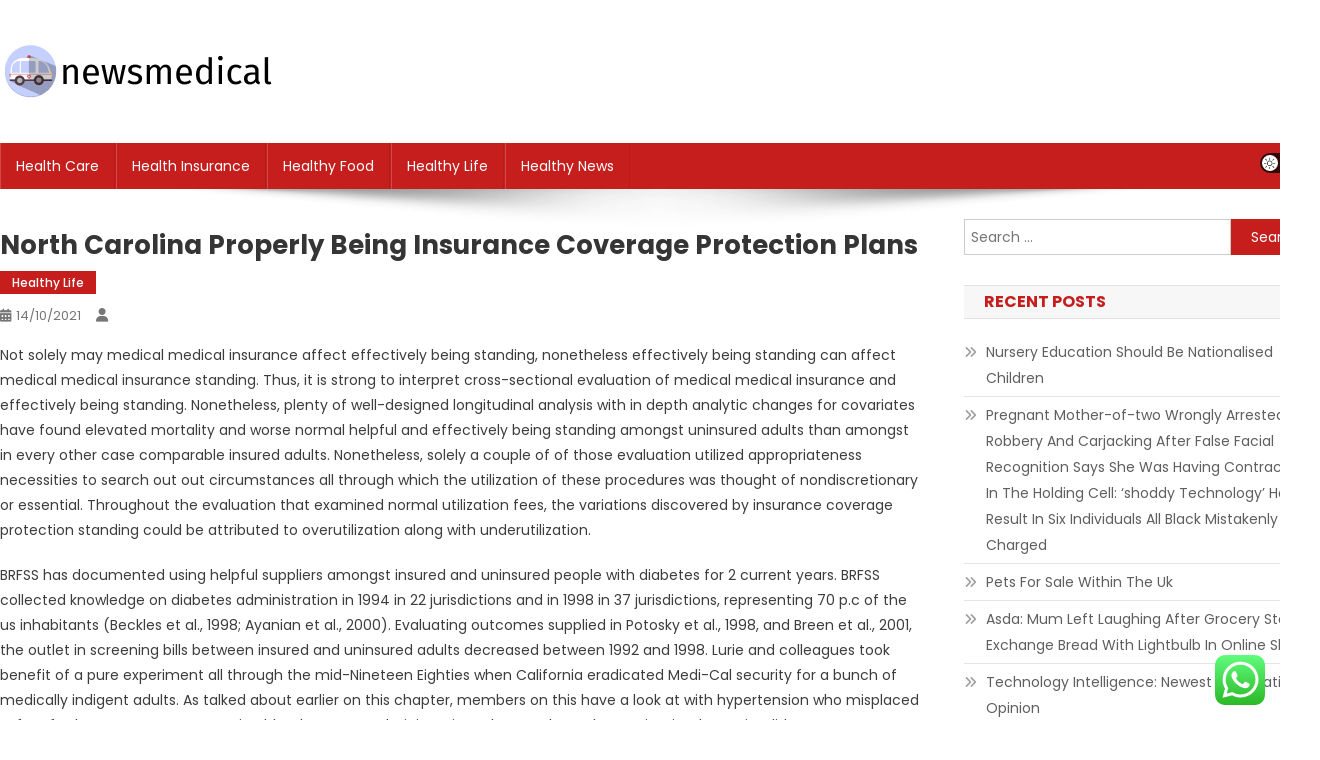

--- FILE ---
content_type: text/html; charset=UTF-8
request_url: https://newsmedical.xyz/north-carolina-properly-being-insurance-coverage-protection-plans.html
body_size: 32827
content:
<!doctype html>
<html lang="en-US" prefix="og: https://ogp.me/ns#">
<head>
<meta charset="UTF-8">
<meta name="viewport" content="width=device-width, initial-scale=1">
<link rel="profile" href="https://gmpg.org/xfn/11">


<!-- Search Engine Optimization by Rank Math PRO - https://rankmath.com/ -->
<title>North Carolina Properly being Insurance coverage protection Plans - NM</title>
<meta name="description" content="Not solely may medical medical insurance affect effectively being standing, nonetheless effectively being standing can affect medical medical insurance"/>
<meta name="robots" content="index, follow, max-snippet:-1, max-video-preview:-1, max-image-preview:large"/>
<link rel="canonical" href="https://newsmedical.xyz/north-carolina-properly-being-insurance-coverage-protection-plans.html" />
<meta property="og:locale" content="en_US" />
<meta property="og:type" content="article" />
<meta property="og:title" content="North Carolina Properly being Insurance coverage protection Plans - NM" />
<meta property="og:description" content="Not solely may medical medical insurance affect effectively being standing, nonetheless effectively being standing can affect medical medical insurance" />
<meta property="og:url" content="https://newsmedical.xyz/north-carolina-properly-being-insurance-coverage-protection-plans.html" />
<meta property="og:site_name" content="NM" />
<meta property="article:section" content="Healthy Life" />
<meta property="og:updated_time" content="2024-06-28T06:10:40+07:00" />
<meta property="article:published_time" content="2021-10-14T13:33:31+07:00" />
<meta property="article:modified_time" content="2024-06-28T06:10:40+07:00" />
<meta name="twitter:card" content="summary_large_image" />
<meta name="twitter:title" content="North Carolina Properly being Insurance coverage protection Plans - NM" />
<meta name="twitter:description" content="Not solely may medical medical insurance affect effectively being standing, nonetheless effectively being standing can affect medical medical insurance" />
<meta name="twitter:label1" content="Time to read" />
<meta name="twitter:data1" content="4 minutes" />
<script type="application/ld+json" class="rank-math-schema-pro">{"@context":"https://schema.org","@graph":[{"@type":["Person","Organization"],"@id":"https://newsmedical.xyz/#person","name":"NM","logo":{"@type":"ImageObject","@id":"https://newsmedical.xyz/#logo","url":"https://newsmedical.xyz/wp-content/uploads/2024/06/newsmedical.xyz-Logo-150x61.png","contentUrl":"https://newsmedical.xyz/wp-content/uploads/2024/06/newsmedical.xyz-Logo-150x61.png","caption":"NM","inLanguage":"en-US"},"image":{"@type":"ImageObject","@id":"https://newsmedical.xyz/#logo","url":"https://newsmedical.xyz/wp-content/uploads/2024/06/newsmedical.xyz-Logo-150x61.png","contentUrl":"https://newsmedical.xyz/wp-content/uploads/2024/06/newsmedical.xyz-Logo-150x61.png","caption":"NM","inLanguage":"en-US"}},{"@type":"WebSite","@id":"https://newsmedical.xyz/#website","url":"https://newsmedical.xyz","name":"NM","publisher":{"@id":"https://newsmedical.xyz/#person"},"inLanguage":"en-US"},{"@type":"ImageObject","@id":"[data-uri]","url":"[data-uri]","width":"200","height":"200","inLanguage":"en-US"},{"@type":"WebPage","@id":"https://newsmedical.xyz/north-carolina-properly-being-insurance-coverage-protection-plans.html#webpage","url":"https://newsmedical.xyz/north-carolina-properly-being-insurance-coverage-protection-plans.html","name":"North Carolina Properly being Insurance coverage protection Plans - NM","datePublished":"2021-10-14T13:33:31+07:00","dateModified":"2024-06-28T06:10:40+07:00","isPartOf":{"@id":"https://newsmedical.xyz/#website"},"primaryImageOfPage":{"@id":"[data-uri]"},"inLanguage":"en-US"},{"@type":"Person","@id":"https://newsmedical.xyz/author","url":"https://newsmedical.xyz/author","image":{"@type":"ImageObject","@id":"https://secure.gravatar.com/avatar/?s=96&amp;d=mm&amp;r=g","url":"https://secure.gravatar.com/avatar/?s=96&amp;d=mm&amp;r=g","inLanguage":"en-US"}},{"@type":"BlogPosting","headline":"North Carolina Properly being Insurance coverage protection Plans - NM","datePublished":"2021-10-14T13:33:31+07:00","dateModified":"2024-06-28T06:10:40+07:00","articleSection":"Healthy Life","author":{"@id":"https://newsmedical.xyz/author"},"publisher":{"@id":"https://newsmedical.xyz/#person"},"description":"Not solely may medical medical insurance affect effectively being standing, nonetheless effectively being standing can affect medical medical insurance","name":"North Carolina Properly being Insurance coverage protection Plans - NM","@id":"https://newsmedical.xyz/north-carolina-properly-being-insurance-coverage-protection-plans.html#richSnippet","isPartOf":{"@id":"https://newsmedical.xyz/north-carolina-properly-being-insurance-coverage-protection-plans.html#webpage"},"image":{"@id":"[data-uri]"},"inLanguage":"en-US","mainEntityOfPage":{"@id":"https://newsmedical.xyz/north-carolina-properly-being-insurance-coverage-protection-plans.html#webpage"}}]}</script>
<!-- /Rank Math WordPress SEO plugin -->

<link rel='dns-prefetch' href='//fonts.googleapis.com' />
<link rel="alternate" type="application/rss+xml" title="NM &raquo; Feed" href="https://newsmedical.xyz/feed" />
<link rel="alternate" title="oEmbed (JSON)" type="application/json+oembed" href="https://newsmedical.xyz/wp-json/oembed/1.0/embed?url=https%3A%2F%2Fnewsmedical.xyz%2Fnorth-carolina-properly-being-insurance-coverage-protection-plans.html" />
<link rel="alternate" title="oEmbed (XML)" type="text/xml+oembed" href="https://newsmedical.xyz/wp-json/oembed/1.0/embed?url=https%3A%2F%2Fnewsmedical.xyz%2Fnorth-carolina-properly-being-insurance-coverage-protection-plans.html&#038;format=xml" />
<style id='wp-img-auto-sizes-contain-inline-css' type='text/css'>
img:is([sizes=auto i],[sizes^="auto," i]){contain-intrinsic-size:3000px 1500px}
/*# sourceURL=wp-img-auto-sizes-contain-inline-css */
</style>

<link rel='stylesheet' id='ht_ctc_main_css-css' href='https://newsmedical.xyz/wp-content/plugins/click-to-chat-for-whatsapp/new/inc/assets/css/main.css?ver=4.36' type='text/css' media='all' />
<style id='wp-emoji-styles-inline-css' type='text/css'>

	img.wp-smiley, img.emoji {
		display: inline !important;
		border: none !important;
		box-shadow: none !important;
		height: 1em !important;
		width: 1em !important;
		margin: 0 0.07em !important;
		vertical-align: -0.1em !important;
		background: none !important;
		padding: 0 !important;
	}
/*# sourceURL=wp-emoji-styles-inline-css */
</style>
<link rel='stylesheet' id='wp-block-library-css' href='https://newsmedical.xyz/wp-includes/css/dist/block-library/style.min.css?ver=6.9' type='text/css' media='all' />
<style id='wp-block-heading-inline-css' type='text/css'>
h1:where(.wp-block-heading).has-background,h2:where(.wp-block-heading).has-background,h3:where(.wp-block-heading).has-background,h4:where(.wp-block-heading).has-background,h5:where(.wp-block-heading).has-background,h6:where(.wp-block-heading).has-background{padding:1.25em 2.375em}h1.has-text-align-left[style*=writing-mode]:where([style*=vertical-lr]),h1.has-text-align-right[style*=writing-mode]:where([style*=vertical-rl]),h2.has-text-align-left[style*=writing-mode]:where([style*=vertical-lr]),h2.has-text-align-right[style*=writing-mode]:where([style*=vertical-rl]),h3.has-text-align-left[style*=writing-mode]:where([style*=vertical-lr]),h3.has-text-align-right[style*=writing-mode]:where([style*=vertical-rl]),h4.has-text-align-left[style*=writing-mode]:where([style*=vertical-lr]),h4.has-text-align-right[style*=writing-mode]:where([style*=vertical-rl]),h5.has-text-align-left[style*=writing-mode]:where([style*=vertical-lr]),h5.has-text-align-right[style*=writing-mode]:where([style*=vertical-rl]),h6.has-text-align-left[style*=writing-mode]:where([style*=vertical-lr]),h6.has-text-align-right[style*=writing-mode]:where([style*=vertical-rl]){rotate:180deg}
/*# sourceURL=https://newsmedical.xyz/wp-includes/blocks/heading/style.min.css */
</style>
<style id='wp-block-latest-posts-inline-css' type='text/css'>
.wp-block-latest-posts{box-sizing:border-box}.wp-block-latest-posts.alignleft{margin-right:2em}.wp-block-latest-posts.alignright{margin-left:2em}.wp-block-latest-posts.wp-block-latest-posts__list{list-style:none}.wp-block-latest-posts.wp-block-latest-posts__list li{clear:both;overflow-wrap:break-word}.wp-block-latest-posts.is-grid{display:flex;flex-wrap:wrap}.wp-block-latest-posts.is-grid li{margin:0 1.25em 1.25em 0;width:100%}@media (min-width:600px){.wp-block-latest-posts.columns-2 li{width:calc(50% - .625em)}.wp-block-latest-posts.columns-2 li:nth-child(2n){margin-right:0}.wp-block-latest-posts.columns-3 li{width:calc(33.33333% - .83333em)}.wp-block-latest-posts.columns-3 li:nth-child(3n){margin-right:0}.wp-block-latest-posts.columns-4 li{width:calc(25% - .9375em)}.wp-block-latest-posts.columns-4 li:nth-child(4n){margin-right:0}.wp-block-latest-posts.columns-5 li{width:calc(20% - 1em)}.wp-block-latest-posts.columns-5 li:nth-child(5n){margin-right:0}.wp-block-latest-posts.columns-6 li{width:calc(16.66667% - 1.04167em)}.wp-block-latest-posts.columns-6 li:nth-child(6n){margin-right:0}}:root :where(.wp-block-latest-posts.is-grid){padding:0}:root :where(.wp-block-latest-posts.wp-block-latest-posts__list){padding-left:0}.wp-block-latest-posts__post-author,.wp-block-latest-posts__post-date{display:block;font-size:.8125em}.wp-block-latest-posts__post-excerpt,.wp-block-latest-posts__post-full-content{margin-bottom:1em;margin-top:.5em}.wp-block-latest-posts__featured-image a{display:inline-block}.wp-block-latest-posts__featured-image img{height:auto;max-width:100%;width:auto}.wp-block-latest-posts__featured-image.alignleft{float:left;margin-right:1em}.wp-block-latest-posts__featured-image.alignright{float:right;margin-left:1em}.wp-block-latest-posts__featured-image.aligncenter{margin-bottom:1em;text-align:center}
/*# sourceURL=https://newsmedical.xyz/wp-includes/blocks/latest-posts/style.min.css */
</style>
<style id='wp-block-tag-cloud-inline-css' type='text/css'>
.wp-block-tag-cloud{box-sizing:border-box}.wp-block-tag-cloud.aligncenter{justify-content:center;text-align:center}.wp-block-tag-cloud a{display:inline-block;margin-right:5px}.wp-block-tag-cloud span{display:inline-block;margin-left:5px;text-decoration:none}:root :where(.wp-block-tag-cloud.is-style-outline){display:flex;flex-wrap:wrap;gap:1ch}:root :where(.wp-block-tag-cloud.is-style-outline a){border:1px solid;font-size:unset!important;margin-right:0;padding:1ch 2ch;text-decoration:none!important}
/*# sourceURL=https://newsmedical.xyz/wp-includes/blocks/tag-cloud/style.min.css */
</style>
<style id='wp-block-group-inline-css' type='text/css'>
.wp-block-group{box-sizing:border-box}:where(.wp-block-group.wp-block-group-is-layout-constrained){position:relative}
/*# sourceURL=https://newsmedical.xyz/wp-includes/blocks/group/style.min.css */
</style>
<style id='global-styles-inline-css' type='text/css'>
:root{--wp--preset--aspect-ratio--square: 1;--wp--preset--aspect-ratio--4-3: 4/3;--wp--preset--aspect-ratio--3-4: 3/4;--wp--preset--aspect-ratio--3-2: 3/2;--wp--preset--aspect-ratio--2-3: 2/3;--wp--preset--aspect-ratio--16-9: 16/9;--wp--preset--aspect-ratio--9-16: 9/16;--wp--preset--color--black: #000000;--wp--preset--color--cyan-bluish-gray: #abb8c3;--wp--preset--color--white: #ffffff;--wp--preset--color--pale-pink: #f78da7;--wp--preset--color--vivid-red: #cf2e2e;--wp--preset--color--luminous-vivid-orange: #ff6900;--wp--preset--color--luminous-vivid-amber: #fcb900;--wp--preset--color--light-green-cyan: #7bdcb5;--wp--preset--color--vivid-green-cyan: #00d084;--wp--preset--color--pale-cyan-blue: #8ed1fc;--wp--preset--color--vivid-cyan-blue: #0693e3;--wp--preset--color--vivid-purple: #9b51e0;--wp--preset--gradient--vivid-cyan-blue-to-vivid-purple: linear-gradient(135deg,rgb(6,147,227) 0%,rgb(155,81,224) 100%);--wp--preset--gradient--light-green-cyan-to-vivid-green-cyan: linear-gradient(135deg,rgb(122,220,180) 0%,rgb(0,208,130) 100%);--wp--preset--gradient--luminous-vivid-amber-to-luminous-vivid-orange: linear-gradient(135deg,rgb(252,185,0) 0%,rgb(255,105,0) 100%);--wp--preset--gradient--luminous-vivid-orange-to-vivid-red: linear-gradient(135deg,rgb(255,105,0) 0%,rgb(207,46,46) 100%);--wp--preset--gradient--very-light-gray-to-cyan-bluish-gray: linear-gradient(135deg,rgb(238,238,238) 0%,rgb(169,184,195) 100%);--wp--preset--gradient--cool-to-warm-spectrum: linear-gradient(135deg,rgb(74,234,220) 0%,rgb(151,120,209) 20%,rgb(207,42,186) 40%,rgb(238,44,130) 60%,rgb(251,105,98) 80%,rgb(254,248,76) 100%);--wp--preset--gradient--blush-light-purple: linear-gradient(135deg,rgb(255,206,236) 0%,rgb(152,150,240) 100%);--wp--preset--gradient--blush-bordeaux: linear-gradient(135deg,rgb(254,205,165) 0%,rgb(254,45,45) 50%,rgb(107,0,62) 100%);--wp--preset--gradient--luminous-dusk: linear-gradient(135deg,rgb(255,203,112) 0%,rgb(199,81,192) 50%,rgb(65,88,208) 100%);--wp--preset--gradient--pale-ocean: linear-gradient(135deg,rgb(255,245,203) 0%,rgb(182,227,212) 50%,rgb(51,167,181) 100%);--wp--preset--gradient--electric-grass: linear-gradient(135deg,rgb(202,248,128) 0%,rgb(113,206,126) 100%);--wp--preset--gradient--midnight: linear-gradient(135deg,rgb(2,3,129) 0%,rgb(40,116,252) 100%);--wp--preset--font-size--small: 13px;--wp--preset--font-size--medium: 20px;--wp--preset--font-size--large: 36px;--wp--preset--font-size--x-large: 42px;--wp--preset--spacing--20: 0.44rem;--wp--preset--spacing--30: 0.67rem;--wp--preset--spacing--40: 1rem;--wp--preset--spacing--50: 1.5rem;--wp--preset--spacing--60: 2.25rem;--wp--preset--spacing--70: 3.38rem;--wp--preset--spacing--80: 5.06rem;--wp--preset--shadow--natural: 6px 6px 9px rgba(0, 0, 0, 0.2);--wp--preset--shadow--deep: 12px 12px 50px rgba(0, 0, 0, 0.4);--wp--preset--shadow--sharp: 6px 6px 0px rgba(0, 0, 0, 0.2);--wp--preset--shadow--outlined: 6px 6px 0px -3px rgb(255, 255, 255), 6px 6px rgb(0, 0, 0);--wp--preset--shadow--crisp: 6px 6px 0px rgb(0, 0, 0);}:where(.is-layout-flex){gap: 0.5em;}:where(.is-layout-grid){gap: 0.5em;}body .is-layout-flex{display: flex;}.is-layout-flex{flex-wrap: wrap;align-items: center;}.is-layout-flex > :is(*, div){margin: 0;}body .is-layout-grid{display: grid;}.is-layout-grid > :is(*, div){margin: 0;}:where(.wp-block-columns.is-layout-flex){gap: 2em;}:where(.wp-block-columns.is-layout-grid){gap: 2em;}:where(.wp-block-post-template.is-layout-flex){gap: 1.25em;}:where(.wp-block-post-template.is-layout-grid){gap: 1.25em;}.has-black-color{color: var(--wp--preset--color--black) !important;}.has-cyan-bluish-gray-color{color: var(--wp--preset--color--cyan-bluish-gray) !important;}.has-white-color{color: var(--wp--preset--color--white) !important;}.has-pale-pink-color{color: var(--wp--preset--color--pale-pink) !important;}.has-vivid-red-color{color: var(--wp--preset--color--vivid-red) !important;}.has-luminous-vivid-orange-color{color: var(--wp--preset--color--luminous-vivid-orange) !important;}.has-luminous-vivid-amber-color{color: var(--wp--preset--color--luminous-vivid-amber) !important;}.has-light-green-cyan-color{color: var(--wp--preset--color--light-green-cyan) !important;}.has-vivid-green-cyan-color{color: var(--wp--preset--color--vivid-green-cyan) !important;}.has-pale-cyan-blue-color{color: var(--wp--preset--color--pale-cyan-blue) !important;}.has-vivid-cyan-blue-color{color: var(--wp--preset--color--vivid-cyan-blue) !important;}.has-vivid-purple-color{color: var(--wp--preset--color--vivid-purple) !important;}.has-black-background-color{background-color: var(--wp--preset--color--black) !important;}.has-cyan-bluish-gray-background-color{background-color: var(--wp--preset--color--cyan-bluish-gray) !important;}.has-white-background-color{background-color: var(--wp--preset--color--white) !important;}.has-pale-pink-background-color{background-color: var(--wp--preset--color--pale-pink) !important;}.has-vivid-red-background-color{background-color: var(--wp--preset--color--vivid-red) !important;}.has-luminous-vivid-orange-background-color{background-color: var(--wp--preset--color--luminous-vivid-orange) !important;}.has-luminous-vivid-amber-background-color{background-color: var(--wp--preset--color--luminous-vivid-amber) !important;}.has-light-green-cyan-background-color{background-color: var(--wp--preset--color--light-green-cyan) !important;}.has-vivid-green-cyan-background-color{background-color: var(--wp--preset--color--vivid-green-cyan) !important;}.has-pale-cyan-blue-background-color{background-color: var(--wp--preset--color--pale-cyan-blue) !important;}.has-vivid-cyan-blue-background-color{background-color: var(--wp--preset--color--vivid-cyan-blue) !important;}.has-vivid-purple-background-color{background-color: var(--wp--preset--color--vivid-purple) !important;}.has-black-border-color{border-color: var(--wp--preset--color--black) !important;}.has-cyan-bluish-gray-border-color{border-color: var(--wp--preset--color--cyan-bluish-gray) !important;}.has-white-border-color{border-color: var(--wp--preset--color--white) !important;}.has-pale-pink-border-color{border-color: var(--wp--preset--color--pale-pink) !important;}.has-vivid-red-border-color{border-color: var(--wp--preset--color--vivid-red) !important;}.has-luminous-vivid-orange-border-color{border-color: var(--wp--preset--color--luminous-vivid-orange) !important;}.has-luminous-vivid-amber-border-color{border-color: var(--wp--preset--color--luminous-vivid-amber) !important;}.has-light-green-cyan-border-color{border-color: var(--wp--preset--color--light-green-cyan) !important;}.has-vivid-green-cyan-border-color{border-color: var(--wp--preset--color--vivid-green-cyan) !important;}.has-pale-cyan-blue-border-color{border-color: var(--wp--preset--color--pale-cyan-blue) !important;}.has-vivid-cyan-blue-border-color{border-color: var(--wp--preset--color--vivid-cyan-blue) !important;}.has-vivid-purple-border-color{border-color: var(--wp--preset--color--vivid-purple) !important;}.has-vivid-cyan-blue-to-vivid-purple-gradient-background{background: var(--wp--preset--gradient--vivid-cyan-blue-to-vivid-purple) !important;}.has-light-green-cyan-to-vivid-green-cyan-gradient-background{background: var(--wp--preset--gradient--light-green-cyan-to-vivid-green-cyan) !important;}.has-luminous-vivid-amber-to-luminous-vivid-orange-gradient-background{background: var(--wp--preset--gradient--luminous-vivid-amber-to-luminous-vivid-orange) !important;}.has-luminous-vivid-orange-to-vivid-red-gradient-background{background: var(--wp--preset--gradient--luminous-vivid-orange-to-vivid-red) !important;}.has-very-light-gray-to-cyan-bluish-gray-gradient-background{background: var(--wp--preset--gradient--very-light-gray-to-cyan-bluish-gray) !important;}.has-cool-to-warm-spectrum-gradient-background{background: var(--wp--preset--gradient--cool-to-warm-spectrum) !important;}.has-blush-light-purple-gradient-background{background: var(--wp--preset--gradient--blush-light-purple) !important;}.has-blush-bordeaux-gradient-background{background: var(--wp--preset--gradient--blush-bordeaux) !important;}.has-luminous-dusk-gradient-background{background: var(--wp--preset--gradient--luminous-dusk) !important;}.has-pale-ocean-gradient-background{background: var(--wp--preset--gradient--pale-ocean) !important;}.has-electric-grass-gradient-background{background: var(--wp--preset--gradient--electric-grass) !important;}.has-midnight-gradient-background{background: var(--wp--preset--gradient--midnight) !important;}.has-small-font-size{font-size: var(--wp--preset--font-size--small) !important;}.has-medium-font-size{font-size: var(--wp--preset--font-size--medium) !important;}.has-large-font-size{font-size: var(--wp--preset--font-size--large) !important;}.has-x-large-font-size{font-size: var(--wp--preset--font-size--x-large) !important;}
/*# sourceURL=global-styles-inline-css */
</style>

<style id='classic-theme-styles-inline-css' type='text/css'>
/*! This file is auto-generated */
.wp-block-button__link{color:#fff;background-color:#32373c;border-radius:9999px;box-shadow:none;text-decoration:none;padding:calc(.667em + 2px) calc(1.333em + 2px);font-size:1.125em}.wp-block-file__button{background:#32373c;color:#fff;text-decoration:none}
/*# sourceURL=/wp-includes/css/classic-themes.min.css */
</style>
<link rel='stylesheet' id='news-portal-fonts-css' href='https://fonts.googleapis.com/css?family=Roboto+Condensed%3A300italic%2C400italic%2C700italic%2C400%2C300%2C700%7CRoboto%3A300%2C400%2C400i%2C500%2C700%7CTitillium+Web%3A400%2C600%2C700%2C300&#038;subset=latin%2Clatin-ext' type='text/css' media='all' />
<link rel='stylesheet' id='news-portal-font-awesome-css' href='https://newsmedical.xyz/wp-content/themes/news-portal/assets/library/font-awesome/css/all.min.css?ver=6.5.1' type='text/css' media='all' />
<link rel='stylesheet' id='lightslider-style-css' href='https://newsmedical.xyz/wp-content/themes/news-portal/assets/library/lightslider/css/lightslider.min.css?ver=1.1.6' type='text/css' media='all' />
<link rel='stylesheet' id='news-portal-dark-style-css' href='https://newsmedical.xyz/wp-content/themes/news-portal/assets/css/np-dark.css?ver=1.0.3' type='text/css' media='all' />
<link rel='stylesheet' id='news-portal-preloader-style-css' href='https://newsmedical.xyz/wp-content/themes/news-portal/assets/css/np-preloader.css?ver=1.0.3' type='text/css' media='all' />
<link rel='stylesheet' id='skynews-google-font-css' href='https://fonts.googleapis.com/css?family=Poppins%3A300%2C400%2C400i%2C500%2C700&#038;subset=latin%2Clatin-ext' type='text/css' media='all' />
<link rel='stylesheet' id='news-portal-parent-style-css' href='https://newsmedical.xyz/wp-content/themes/news-portal/style.css?ver=1.0.3' type='text/css' media='all' />
<link rel='stylesheet' id='news-portal-parent-responsive-css' href='https://newsmedical.xyz/wp-content/themes/news-portal/assets/css/np-responsive.css?ver=1.0.3' type='text/css' media='all' />
<link rel='stylesheet' id='skynews-style-css' href='https://newsmedical.xyz/wp-content/themes/skynews/style.css?ver=1.0.3' type='text/css' media='all' />
<link rel='stylesheet' id='skynews-responsive-css' href='https://newsmedical.xyz/wp-content/themes/skynews/assets/css/sk-responsive.css?ver=1.0.3' type='text/css' media='all' />
<script type="text/javascript" src="https://newsmedical.xyz/wp-includes/js/jquery/jquery.min.js?ver=3.7.1" id="jquery-core-js"></script>
<script type="text/javascript" src="https://newsmedical.xyz/wp-includes/js/jquery/jquery-migrate.min.js?ver=3.4.1" id="jquery-migrate-js"></script>
<link rel="https://api.w.org/" href="https://newsmedical.xyz/wp-json/" /><link rel="alternate" title="JSON" type="application/json" href="https://newsmedical.xyz/wp-json/wp/v2/posts/34407" /><link rel="EditURI" type="application/rsd+xml" title="RSD" href="https://newsmedical.xyz/xmlrpc.php?rsd" />
<meta name="generator" content="WordPress 6.9" />
<link rel='shortlink' href='https://newsmedical.xyz/?p=34407' />
<link rel='dns-prefetch' href='https://i0.wp.com/'><link rel='preconnect' href='https://i0.wp.com/' crossorigin><link rel='dns-prefetch' href='https://i1.wp.com/'><link rel='preconnect' href='https://i1.wp.com/' crossorigin><link rel='dns-prefetch' href='https://i2.wp.com/'><link rel='preconnect' href='https://i2.wp.com/' crossorigin><link rel='dns-prefetch' href='https://i3.wp.com/'><link rel='preconnect' href='https://i3.wp.com/' crossorigin><link rel="icon" href="https://newsmedical.xyz/wp-content/uploads/2024/06/newsmedical.xyz-Icon.png" sizes="32x32" />
<link rel="icon" href="https://newsmedical.xyz/wp-content/uploads/2024/06/newsmedical.xyz-Icon.png" sizes="192x192" />
<link rel="apple-touch-icon" href="https://newsmedical.xyz/wp-content/uploads/2024/06/newsmedical.xyz-Icon.png" />
<meta name="msapplication-TileImage" content="https://newsmedical.xyz/wp-content/uploads/2024/06/newsmedical.xyz-Icon.png" />
<!--News Portal CSS -->
<style type="text/css">
.category-button.np-cat-6 a{background:#00a9e0}.category-button.np-cat-6 a:hover{background:#0077ae}.np-block-title .np-cat-6{color:#00a9e0}.category-button.np-cat-5 a{background:#00a9e0}.category-button.np-cat-5 a:hover{background:#0077ae}.np-block-title .np-cat-5{color:#00a9e0}.category-button.np-cat-3 a{background:#00a9e0}.category-button.np-cat-3 a:hover{background:#0077ae}.np-block-title .np-cat-3{color:#00a9e0}.category-button.np-cat-4 a{background:#00a9e0}.category-button.np-cat-4 a:hover{background:#0077ae}.np-block-title .np-cat-4{color:#00a9e0}.category-button.np-cat-2 a{background:#00a9e0}.category-button.np-cat-2 a:hover{background:#0077ae}.np-block-title .np-cat-2{color:#00a9e0}.category-button.np-cat-9 a{background:#00a9e0}.category-button.np-cat-9 a:hover{background:#0077ae}.np-block-title .np-cat-9{color:#00a9e0}.navigation .nav-links a,.bttn,button,input[type='button'],input[type='reset'],input[type='submit'],.navigation .nav-links a:hover,.bttn:hover,button,input[type='button']:hover,input[type='reset']:hover,input[type='submit']:hover,.widget_search .search-submit,.edit-link .post-edit-link,.reply .comment-reply-link,.np-top-header-wrap,.np-header-menu-wrapper,#site-navigation ul.sub-menu,#site-navigation ul.children,.np-header-menu-wrapper::before,.np-header-menu-wrapper::after,.np-header-search-wrapper .search-form-main .search-submit,.news_portal_slider .lSAction > a:hover,.news_portal_default_tabbed ul.widget-tabs li,.np-full-width-title-nav-wrap .carousel-nav-action .carousel-controls:hover,.news_portal_social_media .social-link a,.np-archive-more .np-button:hover,.error404 .page-title,#np-scrollup,.news_portal_featured_slider .slider-posts .lSAction > a:hover,div.wpforms-container-full .wpforms-form input[type='submit'],div.wpforms-container-full .wpforms-form button[type='submit'],div.wpforms-container-full .wpforms-form .wpforms-page-button,div.wpforms-container-full .wpforms-form input[type='submit']:hover,div.wpforms-container-full .wpforms-form button[type='submit']:hover,div.wpforms-container-full .wpforms-form .wpforms-page-button:hover,.widget.widget_tag_cloud a:hover{background:#029FB2}
.home .np-home-icon a,.np-home-icon a:hover,#site-navigation ul li:hover > a,#site-navigation ul li.current-menu-item > a,#site-navigation ul li.current_page_item > a,#site-navigation ul li.current-menu-ancestor > a,#site-navigation ul li.focus > a,.news_portal_default_tabbed ul.widget-tabs li.ui-tabs-active,.news_portal_default_tabbed ul.widget-tabs li:hover,.menu-toggle:hover,.menu-toggle:focus{background:#006d80}
.np-header-menu-block-wrap::before,.np-header-menu-block-wrap::after{border-right-color:#006d80}
a,a:hover,a:focus,a:active,.widget a:hover,.widget a:hover::before,.widget li:hover::before,.entry-footer a:hover,.comment-author .fn .url:hover,#cancel-comment-reply-link,#cancel-comment-reply-link:before,.logged-in-as a,.np-slide-content-wrap .post-title a:hover,#top-footer .widget a:hover,#top-footer .widget a:hover:before,#top-footer .widget li:hover:before,.news_portal_featured_posts .np-single-post .np-post-content .np-post-title a:hover,.news_portal_fullwidth_posts .np-single-post .np-post-title a:hover,.news_portal_block_posts .layout3 .np-primary-block-wrap .np-single-post .np-post-title a:hover,.news_portal_featured_posts .layout2 .np-single-post-wrap .np-post-content .np-post-title a:hover,.np-block-title,.widget-title,.page-header .page-title,.np-related-title,.np-post-meta span:hover,.np-post-meta span a:hover,.news_portal_featured_posts .layout2 .np-single-post-wrap .np-post-content .np-post-meta span:hover,.news_portal_featured_posts .layout2 .np-single-post-wrap .np-post-content .np-post-meta span a:hover,.np-post-title.small-size a:hover,#footer-navigation ul li a:hover,.entry-title a:hover,.entry-meta span a:hover,.entry-meta span:hover,.np-post-meta span:hover,.np-post-meta span a:hover,.news_portal_featured_posts .np-single-post-wrap .np-post-content .np-post-meta span:hover,.news_portal_featured_posts .np-single-post-wrap .np-post-content .np-post-meta span a:hover,.news_portal_featured_slider .featured-posts .np-single-post .np-post-content .np-post-title a:hover,.news-portal-search-results-wrap .news-portal-search-article-item .news-portal-search-post-element .posted-on:hover a,.news-portal-search-results-wrap .news-portal-search-article-item .news-portal-search-post-element .posted-on:hover:before,.news-portal-search-results-wrap .news-portal-search-article-item .news-portal-search-post-element .news-portal-search-post-title a:hover,.np-block-title,.widget-title,.page-header .page-title,.np-related-title,.widget_block .wp-block-group__inner-container > h1,.widget_block .wp-block-group__inner-container > h2,.widget_block .wp-block-group__inner-container > h3,.widget_block .wp-block-group__inner-container > h4,.widget_block .wp-block-group__inner-container > h5,.widget_block .wp-block-group__inner-container > h6{color:#029FB2}
.site-mode--dark .news_portal_featured_posts .np-single-post-wrap .np-post-content .np-post-title a:hover,.site-mode--dark .np-post-title.large-size a:hover,.site-mode--dark .np-post-title.small-size a:hover,.site-mode--dark .news-ticker-title>a:hover,.site-mode--dark .np-archive-post-content-wrapper .entry-title a:hover,.site-mode--dark h1.entry-title:hover,.site-mode--dark .news_portal_block_posts .layout4 .np-post-title a:hover{color:#029FB2}
.navigation .nav-links a,.bttn,button,input[type='button'],input[type='reset'],input[type='submit'],.widget_search .search-submit,.np-archive-more .np-button:hover,.widget.widget_tag_cloud a:hover{border-color:#029FB2}
.comment-list .comment-body,.np-header-search-wrapper .search-form-main{border-top-color:#029FB2}
.np-header-search-wrapper .search-form-main:before{border-bottom-color:#029FB2}
@media (max-width:768px){#site-navigation,.main-small-navigation li.current-menu-item > .sub-toggle i{background:#029FB2 !important}}
.news-portal-wave .np-rect,.news-portal-three-bounce .np-child,.news-portal-folding-cube .np-cube:before{background-color:#029FB2}
.site-title,.site-description{position:absolute;clip:rect(1px,1px,1px,1px)}
</style><!--Skynews CSS -->
<style type="text/css">
.category-button.np-cat-6 a{background:#c61d1d}
.category-button.np-cat-6 a:hover{background:#940000}
.np-block-title .np-cat-6{color:#c61d1d}
.np-block-title .np-cat-6:after{background:#c61d1d !important}
.category-button.np-cat-5 a{background:#c61d1d}
.category-button.np-cat-5 a:hover{background:#940000}
.np-block-title .np-cat-5{color:#c61d1d}
.np-block-title .np-cat-5:after{background:#c61d1d !important}
.category-button.np-cat-3 a{background:#c61d1d}
.category-button.np-cat-3 a:hover{background:#940000}
.np-block-title .np-cat-3{color:#c61d1d}
.np-block-title .np-cat-3:after{background:#c61d1d !important}
.category-button.np-cat-4 a{background:#c61d1d}
.category-button.np-cat-4 a:hover{background:#940000}
.np-block-title .np-cat-4{color:#c61d1d}
.np-block-title .np-cat-4:after{background:#c61d1d !important}
.category-button.np-cat-2 a{background:#c61d1d}
.category-button.np-cat-2 a:hover{background:#940000}
.np-block-title .np-cat-2{color:#c61d1d}
.np-block-title .np-cat-2:after{background:#c61d1d !important}
.category-button.np-cat-9 a{background:#c61d1d}
.category-button.np-cat-9 a:hover{background:#940000}
.np-block-title .np-cat-9{color:#c61d1d}
.np-block-title .np-cat-9:after{background:#c61d1d !important}
.site-title,.site-description{position:absolute;clip:rect(1px,1px,1px,1px)}
.navigation .nav-links a,.bttn,button,input[type='button'],input[type='reset'],input[type='submit'],.navigation .nav-links a:hover,.bttn:hover,button,input[type='button']:hover,input[type='reset']:hover,input[type='submit']:hover,.widget_search .search-submit,.edit-link .post-edit-link,.reply .comment-reply-link,.np-top-header-wrap,.np-header-menu-wrapper,#site-navigation ul.sub-menu,#site-navigation ul.children,.np-header-menu-wrapper::before,.np-header-menu-wrapper::after,.np-header-search-wrapper .search-form-main .search-submit,.news_portal_slider .lSAction > a:hover,.news_portal_default_tabbed ul.widget-tabs li,.np-full-width-title-nav-wrap .carousel-nav-action .carousel-controls:hover,.news_portal_social_media .social-link a,.np-archive-more .np-button:hover,.error404 .page-title,#np-scrollup,.news_portal_featured_slider .slider-posts .lSAction > a:hover,div.wpforms-container-full .wpforms-form input[type='submit'],div.wpforms-container-full .wpforms-form button[type='submit'],div.wpforms-container-full .wpforms-form .wpforms-page-button,div.wpforms-container-full .wpforms-form input[type='submit']:hover,div.wpforms-container-full .wpforms-form button[type='submit']:hover,div.wpforms-container-full .wpforms-form .wpforms-page-button:hover,.np-block-title .np-title:after,.np-block-title:after,.widget-title::after,.page-header .page-title::after,.np-related-title::after,#site-navigation ul li.focus>a ,.cvmm-cats-wrapper .cvmm-cat-count,.ticker-caption,.wp-block-search__button{background:#c61d1d}
.home .np-home-icon a,.np-home-icon a:hover,#site-navigation ul li:hover > a,#site-navigation ul li.current-menu-item > a,#site-navigation ul li.current_page_item > a,#site-navigation ul li.current-menu-ancestor > a,.news_portal_default_tabbed ul.widget-tabs li.ui-tabs-active,.news_portal_default_tabbed ul.widget-tabs li:hover{background:#940000}
.np-header-menu-block-wrap::before,.np-header-menu-block-wrap::after{border-right-color:#c61d1d}
a,a:hover,a:focus,a:active,.widget a:hover,.widget a:hover::before,.widget li:hover::before,.entry-footer a:hover,.comment-author .fn .url:hover,#cancel-comment-reply-link,#cancel-comment-reply-link:before,.logged-in-as a,.np-slide-content-wrap .post-title a:hover,#top-footer .widget a:hover,#top-footer .widget a:hover:before,#top-footer .widget li:hover:before,.news_portal_featured_posts .np-single-post .np-post-content .np-post-title a:hover,.news_portal_fullwidth_posts .np-single-post .np-post-title a:hover,.news_portal_block_posts .layout3 .np-primary-block-wrap .np-single-post .np-post-title a:hover,.news_portal_featured_posts .layout2 .np-single-post-wrap .np-post-content .np-post-title a:hover,.np-block-title,.widget-title,.page-header .page-title,.np-related-title,.np-post-meta span:hover,.np-post-meta span a:hover,.news_portal_featured_posts .layout2 .np-single-post-wrap .np-post-content .np-post-meta span:hover,.news_portal_featured_posts .layout2 .np-single-post-wrap .np-post-content .np-post-meta span a:hover,.np-post-title.small-size a:hover,#footer-navigation ul li a:hover,.entry-title a:hover,.entry-meta span a:hover,.entry-meta span:hover,.np-post-meta span:hover,.np-post-meta span a:hover,.news_portal_featured_posts .np-single-post-wrap .np-post-content .np-post-meta span:hover,.news_portal_featured_posts .np-single-post-wrap .np-post-content .np-post-meta span a:hover,.news_portal_featured_slider .featured-posts .np-single-post .np-post-content .np-post-title a:hover,.widget_block .wp-block-group__inner-container > h1,.widget_block .wp-block-group__inner-container > h2,.widget_block .wp-block-group__inner-container > h3,.widget_block .wp-block-group__inner-container > h4,.widget_block .wp-block-group__inner-container > h5,.widget_block .wp-block-group__inner-container > h6,.cvmm-block-post-filter--layout-default .cvmm-term-titles-wrap li.active,.cvmm-block-post-filter--layout-default .cvmm-term-titles-wrap li:hover ,.site-mode--dark .widget a:hover,.site-mode--dark .widget a:hover::before{color:#c61d1d}
.navigation .nav-links a,.bttn,button,input[type='button'],input[type='reset'],input[type='submit'],.widget_search .search-submit,.np-archive-more .np-button:hover{border-color:#c61d1d}
.comment-list .comment-body,.np-header-search-wrapper .search-form-main{border-top-color:#c61d1d}
.np-header-search-wrapper .search-form-main:before{border-bottom-color:#c61d1d}
@media (max-width:768px){#site-navigation,.main-small-navigation li.current-menu-item > .sub-toggle i{background:#c61d1d !important}}
div.wpforms-container-full .wpforms-form button[type='submit']{background:#c61d1d !important}
.np-logo-section-wrapper{background:#fff !important}
</style></head>

<body class="wp-singular post-template-default single single-post postid-34407 single-format-standard wp-custom-logo wp-theme-news-portal wp-child-theme-skynews header-layout--default group-blog right-sidebar fullwidth_layout site-mode--light">


<div id="page" class="site">

	<a class="skip-link screen-reader-text" href="#content">Skip to content</a>

	<header id="masthead" class="site-header default" role="banner">

	<div class="np-logo-section-wrapper">
		<div class="mt-container">
			<div class="site-branding">
				<a href="https://newsmedical.xyz/" class="custom-logo-link" rel="home"><img width="273" height="61" src="https://newsmedical.xyz/wp-content/uploads/2024/06/newsmedical.xyz-Logo.png" class="custom-logo" alt="NM" decoding="async" /></a>
									<p class="site-title"><a href="https://newsmedical.xyz/" rel="home">NM</a></p>
									<p class="site-description">News Medical</p>
							</div><!-- .site-branding -->

			<div class="np-header-ads-area">
							</div><!-- .np-header-ads-area -->
		</div><!-- .mt-container -->
	</div><!-- .np-logo-section-wrapper -->

	<div id="np-menu-wrap" class="np-header-menu-wrapper">
		<div class="np-header-menu-block-wrap">
			<div class="mt-container">
								<div class="mt-header-menu-wrap">
					<a href="javascript:void(0)" class="menu-toggle"> <i class="fa fa-navicon"> </i> </a>
					<nav id="site-navigation" class="main-navigation" role="navigation">
						<div class="menu-menu-second-container"><ul id="primary-menu" class="menu"><li id="menu-item-37396" class="menu-item menu-item-type-taxonomy menu-item-object-category menu-item-37396"><a href="https://newsmedical.xyz/category/health-care">Health Care</a></li>
<li id="menu-item-37397" class="menu-item menu-item-type-taxonomy menu-item-object-category menu-item-37397"><a href="https://newsmedical.xyz/category/health-insurance">Health Insurance</a></li>
<li id="menu-item-37398" class="menu-item menu-item-type-taxonomy menu-item-object-category menu-item-37398"><a href="https://newsmedical.xyz/category/healthy-food">Healthy Food</a></li>
<li id="menu-item-37399" class="menu-item menu-item-type-taxonomy menu-item-object-category current-post-ancestor current-menu-parent current-post-parent menu-item-37399"><a href="https://newsmedical.xyz/category/healthy-life">Healthy Life</a></li>
<li id="menu-item-37400" class="menu-item menu-item-type-taxonomy menu-item-object-category menu-item-37400"><a href="https://newsmedical.xyz/category/healthy-news">Healthy News</a></li>
</ul></div>					</nav><!-- #site-navigation -->
				</div><!--  .mt-header-menu-wrap-->

				<div class="mt-header-search-live-wrap">
					        <div id="np-site-mode-wrap" class="np-icon-elements">
            <a id="mode-switcher" class="light-mode" data-site-mode="light-mode" href="#">
                <span class="site-mode-icon">site mode button</span>
            </a>
        </div><!-- #np-site-mode-wrap -->
				</div> <!-- mt-header-search-live-wrap -->
			</div><!-- .mt-container -->
		</div><!-- .np-header-menu-block-wrap -->
	</div><!-- .np-header-menu-wrapper -->

</header><!-- .site-header -->
	<div id="content" class="site-content">
		<div class="mt-container">
<div class="mt-single-content-wrapper">

	<div id="primary" class="content-area">
		<main id="main" class="site-main" role="main">

		
<article id="post-34407" class="post-34407 post type-post status-publish format-standard hentry category-healthy-life">

	<div class="np-article-thumb">
			</div><!-- .np-article-thumb -->

	<header class="entry-header">
		<h1 class="entry-title">North Carolina Properly being Insurance coverage protection Plans</h1>		<div class="post-cats-list">
							<span class="category-button np-cat-4"><a href="https://newsmedical.xyz/category/healthy-life">Healthy Life</a></span>
					</div>
		<div class="entry-meta">
			<span class="posted-on"><a href="https://newsmedical.xyz/north-carolina-properly-being-insurance-coverage-protection-plans.html" rel="bookmark"><time class="entry-date published" datetime="2021-10-14T13:33:31+07:00">14/10/2021</time><time class="updated" datetime="2024-06-28T06:10:40+07:00">28/06/2024</time></a></span><span class="byline"><span class="author vcard"><a class="url fn n" href="https://newsmedical.xyz/author"></a></span></span>		</div><!-- .entry-meta -->
	</header><!-- .entry-header -->

	<div class="entry-content">
		<p>Not solely may medical medical insurance affect effectively being standing, nonetheless effectively being standing can affect medical medical insurance standing. Thus, it is strong to interpret cross-sectional evaluation of medical medical insurance and effectively being standing. Nonetheless, plenty of well-designed longitudinal analysis with in depth analytic changes for covariates have found elevated mortality and worse normal helpful and effectively being standing amongst uninsured adults than amongst in every other case comparable insured adults. Nonetheless, solely a couple of of those evaluation utilized appropriateness necessities to search out out circumstances all through which the utilization of these procedures was thought of nondiscretionary or essential. Throughout the evaluation that examined normal utilization fees, the variations discovered by insurance coverage protection standing could be attributed to overutilization along with underutilization.</p>
<p>BRFSS has documented using helpful suppliers amongst insured and uninsured people with diabetes for 2 current years. BRFSS collected knowledge on diabetes administration in 1994 in 22 jurisdictions and in 1998 in 37 jurisdictions, representing 70 p.c of the us inhabitants (Beckles et al., 1998; Ayanian et al., 2000). Evaluating outcomes supplied in Potosky et al., 1998, and Breen et al., 2001, the outlet in screening bills between insured and uninsured adults decreased between 1992 and 1998. Lurie and colleagues took benefit of a pure experiment all through the mid-Nineteen Eighties when California eradicated Medi-Cal security for a bunch of medically indigent adults. As talked about earlier on this chapter, members on this have a look at with hypertension who misplaced safety furthermore expert worsening blood pressure administration, whereas those that maintained security did not.</p>
<p><img decoding="async" class='aligncenter' style='display: block;margin-left:auto;margin-right:auto;' src="[data-uri]" width="304px{82ce54ec35e1df2cb9f53b3416f13699fa3b496088f015c70481f69e148e394f}" alt="Health Insurance"/></p>
<p>As part of the American Rescue Plan, the federal authorities will reimburse COBRA prices by 100{82ce54ec35e1df2cb9f53b3416f13699fa3b496088f015c70481f69e148e394f} if the taxpayer misplaced a job attributable to COVID-19. This subsidy will closing from April 1, 2021, via Sept. 30, 2021. It is potential you will should purchase explicit individual healthcare safety should you merely turned 26, are unemployed or self-employed, work part-time, are beginning a enterprise which could have employees, or have at the moment retired.</p>
<h2>Ready To Care In Your Properly being?</h2>
<p>Medical insurance coverage in Indonesia has two quite a few kinds of participation, which can be BPJS Kesehatan and private insurance coverage protection. Migrant Head Start- An entire program of effectively being, father or mother involvement, and social suppliers for preschool youngsters of low-income migrant and seasonal farm employees. Healthful Teenager Care Illinois- Helps childcare suppliers to reinforce the effectively being and well-being of kids of their care.</p>
<ul>
<li>That&#8217;s true for all plan lessons (all “metal ranges,” together with Catastrophic plans) and all plan varieties .</li>
<li>This have an effect on of medical medical insurance on mortality for HIV-infected adults inside a quick follow-up interval, six months, demonstrates how delicate effectively being outcomes could be to security when it facilitates receipt of setting pleasant remedy.</li>
<li>Suppose fastidiously prior to looking for value alone – some cheaper merchandise have decrease ranges of canopy, larger out of pocket funds and smaller rebates.</li>
<li>These sicknesses should be declared on the time of proposal and accepted by us for protection with sum insured of ₹3 lakh and above.</li>
</ul>
<p>Your medical historic previous is among the many many important determinants of the medical medical insurance premium. Nearly all the &#8216; effectively being insurers in India make pre-medical checks compulsory prior to purchasing for a medical medical insurance protection. You have to to declare all of the pre-existing sicknesses throughout the proposal type. One must level out pre-existing sicknesses clearly prior to in search of a medical medical insurance safety. Inadequate knowledge might find yourself in rejection of the declare and will value higher than the anticipated amount. Hospitalization Payments &#8211; Medical insurance coverage protection cowl the medical payments incurred on getting admitted to a hospital for higher than 24 hours.</p>
<h3>Small Firms Properly being Plans</h3>
<p>It is a widespread precept in insurance coverage protection that it&#8217;s best to offer all related knowledge to the insurance coverage protection agency. Any ready interval for a pre-existing situation may swap from one Irish insurer to a unique. If the swap takes place inside 13 weeks, the finished ready intervals will not must be served as quickly as further. Subsequently, you presumably can typically change from one Irish insurer to a particular with out lack of cowl. It shows the operation of medical medical insurance enterprise in Ireland and advises the Minister for Properly being on this regard, along with assessing the have an effect on of any tips or new authorized tips on clients.</p>
<h3>Frequent Safety Questions</h3>
<p>In case your employer presents medical medical insurance safety, you presumably can nonetheless retailer the Market, nonetheless you&#8217;ll pay full worth in your plan. Everyone who retailers the medical medical insurance Market must be a U.S. citizen and reside contained in the US. Should you occur to qualify for Medicare, you are not eligible to buy the Market. Put up COVID-19 outbreak, the IRDAI has furthermore launched two Coronavirus particular medical medical insurance protection i.e.</p>
	</div><!-- .entry-content -->

	<footer class="entry-footer">
			</footer><!-- .entry-footer -->
	
</article><!-- #post-34407 -->
	<nav class="navigation post-navigation" aria-label="Posts">
		<h2 class="screen-reader-text">Post navigation</h2>
		<div class="nav-links"><div class="nav-previous"><a href="https://newsmedical.xyz/north-carolina-nicely-being-insurance-coverage-protection-plans.html" rel="prev">North Carolina Nicely being Insurance coverage protection Plans</a></div><div class="nav-next"><a href="https://newsmedical.xyz/middle-for-youthful-girlss-effectively-being.html" rel="next">Middle For Youthful Girls&#8217;s Effectively being</a></div></div>
	</nav><div class="np-related-section-wrapper"></div><!-- .np-related-section-wrapper -->
		</main><!-- #main -->
	</div><!-- #primary -->

	
<aside id="secondary" class="widget-area" role="complementary">
	<section id="search-2" class="widget widget_search"><form role="search" method="get" class="search-form" action="https://newsmedical.xyz/">
				<label>
					<span class="screen-reader-text">Search for:</span>
					<input type="search" class="search-field" placeholder="Search &hellip;" value="" name="s" />
				</label>
				<input type="submit" class="search-submit" value="Search" />
			</form></section><section id="block-3" class="widget widget_block">
<div class="wp-block-group"><div class="wp-block-group__inner-container is-layout-constrained wp-block-group-is-layout-constrained">
<h2 class="wp-block-heading">Recent Posts</h2>


<ul class="wp-block-latest-posts__list wp-block-latest-posts"><li><a class="wp-block-latest-posts__post-title" href="https://newsmedical.xyz/nursery-education-should-be-nationalised-children.html">Nursery Education Should Be Nationalised Children</a></li>
<li><a class="wp-block-latest-posts__post-title" href="https://newsmedical.xyz/pregnant-mother-of-two-wrongly-arrested-for-robbery-and-carjacking-after-false-facial-recognition-says-she-was-having-contractions-in-the-holding-cell-shoddy-technology-has-result-in-six-individu.html">Pregnant Mother-of-two Wrongly Arrested For Robbery And Carjacking After False Facial Recognition Says She Was Having Contractions In The Holding Cell: &#8216;shoddy Technology&#8217; Has Result In Six Individuals All Black Mistakenly Charged</a></li>
<li><a class="wp-block-latest-posts__post-title" href="https://newsmedical.xyz/pets-for-sale-within-the-uk.html">Pets For Sale Within The Uk</a></li>
<li><a class="wp-block-latest-posts__post-title" href="https://newsmedical.xyz/asda-mum-left-laughing-after-grocery-store-exchange-bread-with-lightbulb-in-online-shop.html">Asda: Mum Left Laughing After Grocery Store Exchange Bread With Lightbulb In Online Shop</a></li>
<li><a class="wp-block-latest-posts__post-title" href="https://newsmedical.xyz/technology-intelligence-newest-information-opinion.html">Technology Intelligence: Newest Information &#038; Opinion</a></li>
</ul></div></div>
</section><section id="block-4" class="widget widget_block widget_tag_cloud"><p class="wp-block-tag-cloud"><a href="https://newsmedical.xyz/tag/analysis" class="tag-cloud-link tag-link-63 tag-link-position-1" style="font-size: 12.540540540541pt;" aria-label="analysis (3 items)">analysis</a>
<a href="https://newsmedical.xyz/tag/antara" class="tag-cloud-link tag-link-28 tag-link-position-2" style="font-size: 8pt;" aria-label="antara (2 items)">antara</a>
<a href="https://newsmedical.xyz/tag/art" class="tag-cloud-link tag-link-16 tag-link-position-3" style="font-size: 16.324324324324pt;" aria-label="Art (4 items)">Art</a>
<a href="https://newsmedical.xyz/tag/automotive" class="tag-cloud-link tag-link-24 tag-link-position-4" style="font-size: 19.351351351351pt;" aria-label="automotive (5 items)">automotive</a>
<a href="https://newsmedical.xyz/tag/beauty" class="tag-cloud-link tag-link-49 tag-link-position-5" style="font-size: 8pt;" aria-label="beauty (2 items)">beauty</a>
<a href="https://newsmedical.xyz/tag/brushed" class="tag-cloud-link tag-link-29 tag-link-position-6" style="font-size: 8pt;" aria-label="brushed (2 items)">brushed</a>
<a href="https://newsmedical.xyz/tag/business" class="tag-cloud-link tag-link-17 tag-link-position-7" style="font-size: 12.540540540541pt;" aria-label="business (3 items)">business</a>
<a href="https://newsmedical.xyz/tag/critiques" class="tag-cloud-link tag-link-116 tag-link-position-8" style="font-size: 8pt;" aria-label="critiques (2 items)">critiques</a>
<a href="https://newsmedical.xyz/tag/decade" class="tag-cloud-link tag-link-117 tag-link-position-9" style="font-size: 8pt;" aria-label="decade (2 items)">decade</a>
<a href="https://newsmedical.xyz/tag/designers" class="tag-cloud-link tag-link-125 tag-link-position-10" style="font-size: 8pt;" aria-label="designers (2 items)">designers</a>
<a href="https://newsmedical.xyz/tag/downsizing" class="tag-cloud-link tag-link-31 tag-link-position-11" style="font-size: 8pt;" aria-label="downsizing (2 items)">downsizing</a>
<a href="https://newsmedical.xyz/tag/driver" class="tag-cloud-link tag-link-32 tag-link-position-12" style="font-size: 8pt;" aria-label="driver (2 items)">driver</a>
<a href="https://newsmedical.xyz/tag/equipment" class="tag-cloud-link tag-link-33 tag-link-position-13" style="font-size: 12.540540540541pt;" aria-label="equipment (3 items)">equipment</a>
<a href="https://newsmedical.xyz/tag/fashion" class="tag-cloud-link tag-link-84 tag-link-position-14" style="font-size: 19.351351351351pt;" aria-label="fashion (5 items)">fashion</a>
<a href="https://newsmedical.xyz/tag/greater" class="tag-cloud-link tag-link-118 tag-link-position-15" style="font-size: 8pt;" aria-label="greater (2 items)">greater</a>
<a href="https://newsmedical.xyz/tag/greatest" class="tag-cloud-link tag-link-10 tag-link-position-16" style="font-size: 8pt;" aria-label="greatest (2 items)">greatest</a>
<a href="https://newsmedical.xyz/tag/guides" class="tag-cloud-link tag-link-126 tag-link-position-17" style="font-size: 8pt;" aria-label="guides (2 items)">guides</a>
<a href="https://newsmedical.xyz/tag/health" class="tag-cloud-link tag-link-93 tag-link-position-18" style="font-size: 8pt;" aria-label="health (2 items)">health</a>
<a href="https://newsmedical.xyz/tag/improvement" class="tag-cloud-link tag-link-98 tag-link-position-19" style="font-size: 8pt;" aria-label="improvement (2 items)">improvement</a>
<a href="https://newsmedical.xyz/tag/information" class="tag-cloud-link tag-link-25 tag-link-position-20" style="font-size: 22pt;" aria-label="information (6 items)">information</a>
<a href="https://newsmedical.xyz/tag/latest" class="tag-cloud-link tag-link-103 tag-link-position-21" style="font-size: 8pt;" aria-label="latest (2 items)">latest</a>
<a href="https://newsmedical.xyz/tag/malang" class="tag-cloud-link tag-link-88 tag-link-position-22" style="font-size: 8pt;" aria-label="malang (2 items)">malang</a>
<a href="https://newsmedical.xyz/tag/methods" class="tag-cloud-link tag-link-54 tag-link-position-23" style="font-size: 8pt;" aria-label="methods (2 items)">methods</a>
<a href="https://newsmedical.xyz/tag/models" class="tag-cloud-link tag-link-127 tag-link-position-24" style="font-size: 8pt;" aria-label="models (2 items)">models</a>
<a href="https://newsmedical.xyz/tag/monetary" class="tag-cloud-link tag-link-18 tag-link-position-25" style="font-size: 8pt;" aria-label="monetary (2 items)">monetary</a>
<a href="https://newsmedical.xyz/tag/motors" class="tag-cloud-link tag-link-34 tag-link-position-26" style="font-size: 8pt;" aria-label="motors (2 items)">motors</a>
<a href="https://newsmedical.xyz/tag/natural" class="tag-cloud-link tag-link-94 tag-link-position-27" style="font-size: 8pt;" aria-label="natural (2 items)">natural</a>
<a href="https://newsmedical.xyz/tag/online" class="tag-cloud-link tag-link-143 tag-link-position-28" style="font-size: 8pt;" aria-label="online (2 items)">online</a>
<a href="https://newsmedical.xyz/tag/pores" class="tag-cloud-link tag-link-53 tag-link-position-29" style="font-size: 8pt;" aria-label="pores (2 items)">pores</a>
<a href="https://newsmedical.xyz/tag/purchase" class="tag-cloud-link tag-link-41 tag-link-position-30" style="font-size: 8pt;" aria-label="purchase (2 items)">purchase</a>
<a href="https://newsmedical.xyz/tag/retailer" class="tag-cloud-link tag-link-95 tag-link-position-31" style="font-size: 8pt;" aria-label="retailer (2 items)">retailer</a>
<a href="https://newsmedical.xyz/tag/sample" class="tag-cloud-link tag-link-35 tag-link-position-32" style="font-size: 8pt;" aria-label="sample (2 items)">sample</a>
<a href="https://newsmedical.xyz/tag/serving" class="tag-cloud-link tag-link-119 tag-link-position-33" style="font-size: 8pt;" aria-label="serving (2 items)">serving</a>
<a href="https://newsmedical.xyz/tag/shipments" class="tag-cloud-link tag-link-36 tag-link-position-34" style="font-size: 8pt;" aria-label="shipments (2 items)">shipments</a>
<a href="https://newsmedical.xyz/tag/specialists" class="tag-cloud-link tag-link-96 tag-link-position-35" style="font-size: 8pt;" aria-label="specialists (2 items)">specialists</a>
<a href="https://newsmedical.xyz/tag/starts" class="tag-cloud-link tag-link-37 tag-link-position-36" style="font-size: 8pt;" aria-label="starts (2 items)">starts</a>
<a href="https://newsmedical.xyz/tag/stock" class="tag-cloud-link tag-link-68 tag-link-position-37" style="font-size: 8pt;" aria-label="stock (2 items)">stock</a>
<a href="https://newsmedical.xyz/tag/style" class="tag-cloud-link tag-link-128 tag-link-position-38" style="font-size: 8pt;" aria-label="style (2 items)">style</a>
<a href="https://newsmedical.xyz/tag/suggestions" class="tag-cloud-link tag-link-50 tag-link-position-39" style="font-size: 8pt;" aria-label="suggestions (2 items)">suggestions</a>
<a href="https://newsmedical.xyz/tag/technologist" class="tag-cloud-link tag-link-120 tag-link-position-40" style="font-size: 8pt;" aria-label="technologist (2 items)">technologist</a>
<a href="https://newsmedical.xyz/tag/technology" class="tag-cloud-link tag-link-124 tag-link-position-41" style="font-size: 8pt;" aria-label="technology (2 items)">technology</a>
<a href="https://newsmedical.xyz/tag/tendencies" class="tag-cloud-link tag-link-129 tag-link-position-42" style="font-size: 8pt;" aria-label="tendencies (2 items)">tendencies</a>
<a href="https://newsmedical.xyz/tag/toshiba" class="tag-cloud-link tag-link-38 tag-link-position-43" style="font-size: 8pt;" aria-label="toshiba (2 items)">toshiba</a>
<a href="https://newsmedical.xyz/tag/wellness" class="tag-cloud-link tag-link-97 tag-link-position-44" style="font-size: 8pt;" aria-label="wellness (2 items)">wellness</a>
<a href="https://newsmedical.xyz/tag/wikipedia" class="tag-cloud-link tag-link-56 tag-link-position-45" style="font-size: 8pt;" aria-label="wikipedia (2 items)">wikipedia</a></p></section><section id="nav_menu-2" class="widget widget_nav_menu"><h4 class="widget-title">About Us</h4><div class="menu-about-us-container"><ul id="menu-about-us" class="menu"><li id="menu-item-37402" class="menu-item menu-item-type-post_type menu-item-object-page menu-item-37402"><a href="https://newsmedical.xyz/contact-us">Contact Us</a></li>
<li id="menu-item-37403" class="menu-item menu-item-type-post_type menu-item-object-page menu-item-37403"><a href="https://newsmedical.xyz/disclosure-policy">Disclosure Policy</a></li>
<li id="menu-item-37404" class="menu-item menu-item-type-post_type menu-item-object-page menu-item-37404"><a href="https://newsmedical.xyz/sitemap">Sitemap</a></li>
</ul></div></section><section id="execphp-2" class="widget widget_execphp">			<div class="execphpwidget"></div>
		</section><section id="magenet_widget-2" class="widget widget_magenet_widget"><aside class="widget magenet_widget_box"><div class="mads-block"></div></aside></section><section id="execphp-3" class="widget widget_execphp">			<div class="execphpwidget"></div>
		</section></aside><!-- #secondary -->

</div><!-- .mt-single-content-wrapper -->

<!-- wmm w -->
		</div><!-- .mt-container -->
	</div><!-- #content -->

	<footer id="colophon" class="site-footer" role="contentinfo"><div class="bottom-footer np-clearfix"><div class="mt-container">		<div class="site-info">
			<span class="np-copyright-text">
							</span>
			<span class="sep"> | </span>
			Theme: News Portal by <a href="https://mysterythemes.com/" rel="nofollow" target="_blank">Mystery Themes</a>.		</div><!-- .site-info -->
		<nav id="footer-navigation" class="footer-navigation" role="navigation">
					</nav><!-- #site-navigation -->
</div><!-- .mt-container --></div> <!-- bottom-footer --></footer><!-- #colophon --><div id="np-scrollup" class="animated arrow-hide"><i class="fa fa-chevron-up"></i></div></div><!-- #page -->

<script type="speculationrules">
{"prefetch":[{"source":"document","where":{"and":[{"href_matches":"/*"},{"not":{"href_matches":["/wp-*.php","/wp-admin/*","/wp-content/uploads/*","/wp-content/*","/wp-content/plugins/*","/wp-content/themes/skynews/*","/wp-content/themes/news-portal/*","/*\\?(.+)"]}},{"not":{"selector_matches":"a[rel~=\"nofollow\"]"}},{"not":{"selector_matches":".no-prefetch, .no-prefetch a"}}]},"eagerness":"conservative"}]}
</script>
		<!-- Click to Chat - https://holithemes.com/plugins/click-to-chat/  v4.36 -->
			<style id="ht-ctc-entry-animations">.ht_ctc_entry_animation{animation-duration:0.4s;animation-fill-mode:both;animation-delay:0s;animation-iteration-count:1;}			@keyframes ht_ctc_anim_corner {0% {opacity: 0;transform: scale(0);}100% {opacity: 1;transform: scale(1);}}.ht_ctc_an_entry_corner {animation-name: ht_ctc_anim_corner;animation-timing-function: cubic-bezier(0.25, 1, 0.5, 1);transform-origin: bottom var(--side, right);}
			</style>						<div class="ht-ctc ht-ctc-chat ctc-analytics ctc_wp_desktop style-2  ht_ctc_entry_animation ht_ctc_an_entry_corner " id="ht-ctc-chat"  
				style="display: none;  position: fixed; bottom: 15px; right: 15px;"   >
								<div class="ht_ctc_style ht_ctc_chat_style">
				<div  style="display: flex; justify-content: center; align-items: center;  " class="ctc-analytics ctc_s_2">
	<p class="ctc-analytics ctc_cta ctc_cta_stick ht-ctc-cta  ht-ctc-cta-hover " style="padding: 0px 16px; line-height: 1.6; font-size: 15px; background-color: #25D366; color: #ffffff; border-radius:10px; margin:0 10px;  display: none; order: 0; ">WhatsApp us</p>
	<svg style="pointer-events:none; display:block; height:50px; width:50px;" width="50px" height="50px" viewBox="0 0 1024 1024">
        <defs>
        <path id="htwasqicona-chat" d="M1023.941 765.153c0 5.606-.171 17.766-.508 27.159-.824 22.982-2.646 52.639-5.401 66.151-4.141 20.306-10.392 39.472-18.542 55.425-9.643 18.871-21.943 35.775-36.559 50.364-14.584 14.56-31.472 26.812-50.315 36.416-16.036 8.172-35.322 14.426-55.744 18.549-13.378 2.701-42.812 4.488-65.648 5.3-9.402.336-21.564.505-27.15.505l-504.226-.081c-5.607 0-17.765-.172-27.158-.509-22.983-.824-52.639-2.646-66.152-5.4-20.306-4.142-39.473-10.392-55.425-18.542-18.872-9.644-35.775-21.944-50.364-36.56-14.56-14.584-26.812-31.471-36.415-50.314-8.174-16.037-14.428-35.323-18.551-55.744-2.7-13.378-4.487-42.812-5.3-65.649-.334-9.401-.503-21.563-.503-27.148l.08-504.228c0-5.607.171-17.766.508-27.159.825-22.983 2.646-52.639 5.401-66.151 4.141-20.306 10.391-39.473 18.542-55.426C34.154 93.24 46.455 76.336 61.07 61.747c14.584-14.559 31.472-26.812 50.315-36.416 16.037-8.172 35.324-14.426 55.745-18.549 13.377-2.701 42.812-4.488 65.648-5.3 9.402-.335 21.565-.504 27.149-.504l504.227.081c5.608 0 17.766.171 27.159.508 22.983.825 52.638 2.646 66.152 5.401 20.305 4.141 39.472 10.391 55.425 18.542 18.871 9.643 35.774 21.944 50.363 36.559 14.559 14.584 26.812 31.471 36.415 50.315 8.174 16.037 14.428 35.323 18.551 55.744 2.7 13.378 4.486 42.812 5.3 65.649.335 9.402.504 21.564.504 27.15l-.082 504.226z"/>
        </defs>
        <linearGradient id="htwasqiconb-chat" gradientUnits="userSpaceOnUse" x1="512.001" y1=".978" x2="512.001" y2="1025.023">
            <stop offset="0" stop-color="#61fd7d"/>
            <stop offset="1" stop-color="#2bb826"/>
        </linearGradient>
        <use xlink:href="#htwasqicona-chat" overflow="visible" style="fill: url(#htwasqiconb-chat)" fill="url(#htwasqiconb-chat)"/>
        <g>
            <path style="fill: #FFFFFF;" fill="#FFF" d="M783.302 243.246c-69.329-69.387-161.529-107.619-259.763-107.658-202.402 0-367.133 164.668-367.214 367.072-.026 64.699 16.883 127.854 49.017 183.522l-52.096 190.229 194.665-51.047c53.636 29.244 114.022 44.656 175.482 44.682h.151c202.382 0 367.128-164.688 367.21-367.094.039-98.087-38.121-190.319-107.452-259.706zM523.544 808.047h-.125c-54.767-.021-108.483-14.729-155.344-42.529l-11.146-6.612-115.517 30.293 30.834-112.592-7.259-11.544c-30.552-48.579-46.688-104.729-46.664-162.379.066-168.229 136.985-305.096 305.339-305.096 81.521.031 158.154 31.811 215.779 89.482s89.342 134.332 89.312 215.859c-.066 168.243-136.984 305.118-305.209 305.118zm167.415-228.515c-9.177-4.591-54.286-26.782-62.697-29.843-8.41-3.062-14.526-4.592-20.645 4.592-6.115 9.182-23.699 29.843-29.053 35.964-5.352 6.122-10.704 6.888-19.879 2.296-9.176-4.591-38.74-14.277-73.786-45.526-27.275-24.319-45.691-54.359-51.043-63.543-5.352-9.183-.569-14.146 4.024-18.72 4.127-4.109 9.175-10.713 13.763-16.069 4.587-5.355 6.117-9.183 9.175-15.304 3.059-6.122 1.529-11.479-.765-16.07-2.293-4.591-20.644-49.739-28.29-68.104-7.447-17.886-15.013-15.466-20.645-15.747-5.346-.266-11.469-.322-17.585-.322s-16.057 2.295-24.467 11.478-32.113 31.374-32.113 76.521c0 45.147 32.877 88.764 37.465 94.885 4.588 6.122 64.699 98.771 156.741 138.502 21.892 9.45 38.982 15.094 52.308 19.322 21.98 6.979 41.982 5.995 57.793 3.634 17.628-2.633 54.284-22.189 61.932-43.615 7.646-21.427 7.646-39.791 5.352-43.617-2.294-3.826-8.41-6.122-17.585-10.714z"/>
        </g>
        </svg></div>
				</div>
			</div>
							<span class="ht_ctc_chat_data" data-settings="{&quot;number&quot;:&quot;6289634888810&quot;,&quot;pre_filled&quot;:&quot;&quot;,&quot;dis_m&quot;:&quot;show&quot;,&quot;dis_d&quot;:&quot;show&quot;,&quot;css&quot;:&quot;cursor: pointer; z-index: 99999999;&quot;,&quot;pos_d&quot;:&quot;position: fixed; bottom: 15px; right: 15px;&quot;,&quot;pos_m&quot;:&quot;position: fixed; bottom: 15px; right: 15px;&quot;,&quot;side_d&quot;:&quot;right&quot;,&quot;side_m&quot;:&quot;right&quot;,&quot;schedule&quot;:&quot;no&quot;,&quot;se&quot;:150,&quot;ani&quot;:&quot;no-animation&quot;,&quot;url_target_d&quot;:&quot;_blank&quot;,&quot;ga&quot;:&quot;yes&quot;,&quot;gtm&quot;:&quot;1&quot;,&quot;fb&quot;:&quot;yes&quot;,&quot;webhook_format&quot;:&quot;json&quot;,&quot;g_init&quot;:&quot;default&quot;,&quot;g_an_event_name&quot;:&quot;click to chat&quot;,&quot;gtm_event_name&quot;:&quot;Click to Chat&quot;,&quot;pixel_event_name&quot;:&quot;Click to Chat by HoliThemes&quot;}" data-rest="d8e2a0a8d8"></span>
				<script type="text/javascript" id="ht_ctc_app_js-js-extra">
/* <![CDATA[ */
var ht_ctc_chat_var = {"number":"6289634888810","pre_filled":"","dis_m":"show","dis_d":"show","css":"cursor: pointer; z-index: 99999999;","pos_d":"position: fixed; bottom: 15px; right: 15px;","pos_m":"position: fixed; bottom: 15px; right: 15px;","side_d":"right","side_m":"right","schedule":"no","se":"150","ani":"no-animation","url_target_d":"_blank","ga":"yes","gtm":"1","fb":"yes","webhook_format":"json","g_init":"default","g_an_event_name":"click to chat","gtm_event_name":"Click to Chat","pixel_event_name":"Click to Chat by HoliThemes"};
var ht_ctc_variables = {"g_an_event_name":"click to chat","gtm_event_name":"Click to Chat","pixel_event_type":"trackCustom","pixel_event_name":"Click to Chat by HoliThemes","g_an_params":["g_an_param_1","g_an_param_2","g_an_param_3"],"g_an_param_1":{"key":"number","value":"{number}"},"g_an_param_2":{"key":"title","value":"{title}"},"g_an_param_3":{"key":"url","value":"{url}"},"pixel_params":["pixel_param_1","pixel_param_2","pixel_param_3","pixel_param_4"],"pixel_param_1":{"key":"Category","value":"Click to Chat for WhatsApp"},"pixel_param_2":{"key":"ID","value":"{number}"},"pixel_param_3":{"key":"Title","value":"{title}"},"pixel_param_4":{"key":"URL","value":"{url}"},"gtm_params":["gtm_param_1","gtm_param_2","gtm_param_3","gtm_param_4","gtm_param_5"],"gtm_param_1":{"key":"type","value":"chat"},"gtm_param_2":{"key":"number","value":"{number}"},"gtm_param_3":{"key":"title","value":"{title}"},"gtm_param_4":{"key":"url","value":"{url}"},"gtm_param_5":{"key":"ref","value":"dataLayer push"}};
//# sourceURL=ht_ctc_app_js-js-extra
/* ]]> */
</script>
<script type="text/javascript" src="https://newsmedical.xyz/wp-content/plugins/click-to-chat-for-whatsapp/new/inc/assets/js/app.js?ver=4.36" id="ht_ctc_app_js-js" defer="defer" data-wp-strategy="defer"></script>
<script type="text/javascript" src="https://newsmedical.xyz/wp-content/themes/news-portal/assets/js/navigation.js?ver=1.0.3" id="news-portal-navigation-js"></script>
<script type="text/javascript" src="https://newsmedical.xyz/wp-content/themes/news-portal/assets/library/sticky/jquery.sticky.js?ver=20150416" id="jquery-sticky-js"></script>
<script type="text/javascript" src="https://newsmedical.xyz/wp-content/themes/news-portal/assets/js/skip-link-focus-fix.js?ver=1.0.3" id="news-portal-skip-link-focus-fix-js"></script>
<script type="text/javascript" src="https://newsmedical.xyz/wp-content/themes/news-portal/assets/library/lightslider/js/lightslider.min.js?ver=1.1.6" id="lightslider-js"></script>
<script type="text/javascript" src="https://newsmedical.xyz/wp-includes/js/jquery/ui/core.min.js?ver=1.13.3" id="jquery-ui-core-js"></script>
<script type="text/javascript" src="https://newsmedical.xyz/wp-includes/js/jquery/ui/tabs.min.js?ver=1.13.3" id="jquery-ui-tabs-js"></script>
<script type="text/javascript" src="https://newsmedical.xyz/wp-content/themes/news-portal/assets/library/sticky/theia-sticky-sidebar.min.js?ver=1.7.0" id="theia-sticky-sidebar-js"></script>
<script type="text/javascript" id="news-portal-custom-script-js-extra">
/* <![CDATA[ */
var mtObject = {"menu_sticky":"true","liveSearch":"true","ajaxUrl":"https://newsmedical.xyz/wp-admin/admin-ajax.php","_wpnonce":"492075cb50","inner_sticky":"true","front_sticky":"true"};
//# sourceURL=news-portal-custom-script-js-extra
/* ]]> */
</script>
<script type="text/javascript" src="https://newsmedical.xyz/wp-content/themes/news-portal/assets/js/np-custom-scripts.js?ver=1.0.3" id="news-portal-custom-script-js"></script>
<script id="wp-emoji-settings" type="application/json">
{"baseUrl":"https://s.w.org/images/core/emoji/17.0.2/72x72/","ext":".png","svgUrl":"https://s.w.org/images/core/emoji/17.0.2/svg/","svgExt":".svg","source":{"concatemoji":"https://newsmedical.xyz/wp-includes/js/wp-emoji-release.min.js?ver=6.9"}}
</script>
<script type="module">
/* <![CDATA[ */
/*! This file is auto-generated */
const a=JSON.parse(document.getElementById("wp-emoji-settings").textContent),o=(window._wpemojiSettings=a,"wpEmojiSettingsSupports"),s=["flag","emoji"];function i(e){try{var t={supportTests:e,timestamp:(new Date).valueOf()};sessionStorage.setItem(o,JSON.stringify(t))}catch(e){}}function c(e,t,n){e.clearRect(0,0,e.canvas.width,e.canvas.height),e.fillText(t,0,0);t=new Uint32Array(e.getImageData(0,0,e.canvas.width,e.canvas.height).data);e.clearRect(0,0,e.canvas.width,e.canvas.height),e.fillText(n,0,0);const a=new Uint32Array(e.getImageData(0,0,e.canvas.width,e.canvas.height).data);return t.every((e,t)=>e===a[t])}function p(e,t){e.clearRect(0,0,e.canvas.width,e.canvas.height),e.fillText(t,0,0);var n=e.getImageData(16,16,1,1);for(let e=0;e<n.data.length;e++)if(0!==n.data[e])return!1;return!0}function u(e,t,n,a){switch(t){case"flag":return n(e,"\ud83c\udff3\ufe0f\u200d\u26a7\ufe0f","\ud83c\udff3\ufe0f\u200b\u26a7\ufe0f")?!1:!n(e,"\ud83c\udde8\ud83c\uddf6","\ud83c\udde8\u200b\ud83c\uddf6")&&!n(e,"\ud83c\udff4\udb40\udc67\udb40\udc62\udb40\udc65\udb40\udc6e\udb40\udc67\udb40\udc7f","\ud83c\udff4\u200b\udb40\udc67\u200b\udb40\udc62\u200b\udb40\udc65\u200b\udb40\udc6e\u200b\udb40\udc67\u200b\udb40\udc7f");case"emoji":return!a(e,"\ud83e\u1fac8")}return!1}function f(e,t,n,a){let r;const o=(r="undefined"!=typeof WorkerGlobalScope&&self instanceof WorkerGlobalScope?new OffscreenCanvas(300,150):document.createElement("canvas")).getContext("2d",{willReadFrequently:!0}),s=(o.textBaseline="top",o.font="600 32px Arial",{});return e.forEach(e=>{s[e]=t(o,e,n,a)}),s}function r(e){var t=document.createElement("script");t.src=e,t.defer=!0,document.head.appendChild(t)}a.supports={everything:!0,everythingExceptFlag:!0},new Promise(t=>{let n=function(){try{var e=JSON.parse(sessionStorage.getItem(o));if("object"==typeof e&&"number"==typeof e.timestamp&&(new Date).valueOf()<e.timestamp+604800&&"object"==typeof e.supportTests)return e.supportTests}catch(e){}return null}();if(!n){if("undefined"!=typeof Worker&&"undefined"!=typeof OffscreenCanvas&&"undefined"!=typeof URL&&URL.createObjectURL&&"undefined"!=typeof Blob)try{var e="postMessage("+f.toString()+"("+[JSON.stringify(s),u.toString(),c.toString(),p.toString()].join(",")+"));",a=new Blob([e],{type:"text/javascript"});const r=new Worker(URL.createObjectURL(a),{name:"wpTestEmojiSupports"});return void(r.onmessage=e=>{i(n=e.data),r.terminate(),t(n)})}catch(e){}i(n=f(s,u,c,p))}t(n)}).then(e=>{for(const n in e)a.supports[n]=e[n],a.supports.everything=a.supports.everything&&a.supports[n],"flag"!==n&&(a.supports.everythingExceptFlag=a.supports.everythingExceptFlag&&a.supports[n]);var t;a.supports.everythingExceptFlag=a.supports.everythingExceptFlag&&!a.supports.flag,a.supports.everything||((t=a.source||{}).concatemoji?r(t.concatemoji):t.wpemoji&&t.twemoji&&(r(t.twemoji),r(t.wpemoji)))});
//# sourceURL=https://newsmedical.xyz/wp-includes/js/wp-emoji-loader.min.js
/* ]]> */
</script>

<script defer src="https://static.cloudflareinsights.com/beacon.min.js/vcd15cbe7772f49c399c6a5babf22c1241717689176015" integrity="sha512-ZpsOmlRQV6y907TI0dKBHq9Md29nnaEIPlkf84rnaERnq6zvWvPUqr2ft8M1aS28oN72PdrCzSjY4U6VaAw1EQ==" data-cf-beacon='{"version":"2024.11.0","token":"c3dc97073b9142279d14c0efc3456520","r":1,"server_timing":{"name":{"cfCacheStatus":true,"cfEdge":true,"cfExtPri":true,"cfL4":true,"cfOrigin":true,"cfSpeedBrain":true},"location_startswith":null}}' crossorigin="anonymous"></script>
</body>
</html>

<!-- Page cached by LiteSpeed Cache 7.7 on 2026-01-21 21:11:22 -->